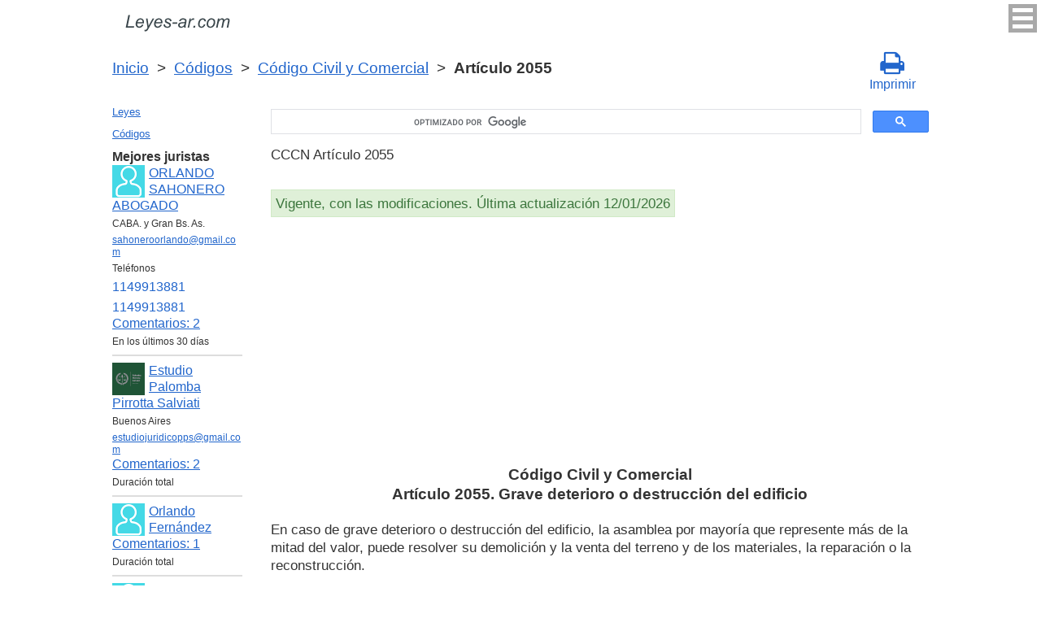

--- FILE ---
content_type: text/html; charset=utf-8
request_url: https://www.google.com/recaptcha/api2/anchor?ar=1&k=6LfJiqAUAAAAACHsxN220cJnXNpilU7N_41UkpRh&co=aHR0cHM6Ly9sZXllcy1hci5jb206NDQz&hl=en&v=PoyoqOPhxBO7pBk68S4YbpHZ&size=invisible&badge=inline&anchor-ms=20000&execute-ms=30000&cb=64pib1hhmxuc
body_size: 49216
content:
<!DOCTYPE HTML><html dir="ltr" lang="en"><head><meta http-equiv="Content-Type" content="text/html; charset=UTF-8">
<meta http-equiv="X-UA-Compatible" content="IE=edge">
<title>reCAPTCHA</title>
<style type="text/css">
/* cyrillic-ext */
@font-face {
  font-family: 'Roboto';
  font-style: normal;
  font-weight: 400;
  font-stretch: 100%;
  src: url(//fonts.gstatic.com/s/roboto/v48/KFO7CnqEu92Fr1ME7kSn66aGLdTylUAMa3GUBHMdazTgWw.woff2) format('woff2');
  unicode-range: U+0460-052F, U+1C80-1C8A, U+20B4, U+2DE0-2DFF, U+A640-A69F, U+FE2E-FE2F;
}
/* cyrillic */
@font-face {
  font-family: 'Roboto';
  font-style: normal;
  font-weight: 400;
  font-stretch: 100%;
  src: url(//fonts.gstatic.com/s/roboto/v48/KFO7CnqEu92Fr1ME7kSn66aGLdTylUAMa3iUBHMdazTgWw.woff2) format('woff2');
  unicode-range: U+0301, U+0400-045F, U+0490-0491, U+04B0-04B1, U+2116;
}
/* greek-ext */
@font-face {
  font-family: 'Roboto';
  font-style: normal;
  font-weight: 400;
  font-stretch: 100%;
  src: url(//fonts.gstatic.com/s/roboto/v48/KFO7CnqEu92Fr1ME7kSn66aGLdTylUAMa3CUBHMdazTgWw.woff2) format('woff2');
  unicode-range: U+1F00-1FFF;
}
/* greek */
@font-face {
  font-family: 'Roboto';
  font-style: normal;
  font-weight: 400;
  font-stretch: 100%;
  src: url(//fonts.gstatic.com/s/roboto/v48/KFO7CnqEu92Fr1ME7kSn66aGLdTylUAMa3-UBHMdazTgWw.woff2) format('woff2');
  unicode-range: U+0370-0377, U+037A-037F, U+0384-038A, U+038C, U+038E-03A1, U+03A3-03FF;
}
/* math */
@font-face {
  font-family: 'Roboto';
  font-style: normal;
  font-weight: 400;
  font-stretch: 100%;
  src: url(//fonts.gstatic.com/s/roboto/v48/KFO7CnqEu92Fr1ME7kSn66aGLdTylUAMawCUBHMdazTgWw.woff2) format('woff2');
  unicode-range: U+0302-0303, U+0305, U+0307-0308, U+0310, U+0312, U+0315, U+031A, U+0326-0327, U+032C, U+032F-0330, U+0332-0333, U+0338, U+033A, U+0346, U+034D, U+0391-03A1, U+03A3-03A9, U+03B1-03C9, U+03D1, U+03D5-03D6, U+03F0-03F1, U+03F4-03F5, U+2016-2017, U+2034-2038, U+203C, U+2040, U+2043, U+2047, U+2050, U+2057, U+205F, U+2070-2071, U+2074-208E, U+2090-209C, U+20D0-20DC, U+20E1, U+20E5-20EF, U+2100-2112, U+2114-2115, U+2117-2121, U+2123-214F, U+2190, U+2192, U+2194-21AE, U+21B0-21E5, U+21F1-21F2, U+21F4-2211, U+2213-2214, U+2216-22FF, U+2308-230B, U+2310, U+2319, U+231C-2321, U+2336-237A, U+237C, U+2395, U+239B-23B7, U+23D0, U+23DC-23E1, U+2474-2475, U+25AF, U+25B3, U+25B7, U+25BD, U+25C1, U+25CA, U+25CC, U+25FB, U+266D-266F, U+27C0-27FF, U+2900-2AFF, U+2B0E-2B11, U+2B30-2B4C, U+2BFE, U+3030, U+FF5B, U+FF5D, U+1D400-1D7FF, U+1EE00-1EEFF;
}
/* symbols */
@font-face {
  font-family: 'Roboto';
  font-style: normal;
  font-weight: 400;
  font-stretch: 100%;
  src: url(//fonts.gstatic.com/s/roboto/v48/KFO7CnqEu92Fr1ME7kSn66aGLdTylUAMaxKUBHMdazTgWw.woff2) format('woff2');
  unicode-range: U+0001-000C, U+000E-001F, U+007F-009F, U+20DD-20E0, U+20E2-20E4, U+2150-218F, U+2190, U+2192, U+2194-2199, U+21AF, U+21E6-21F0, U+21F3, U+2218-2219, U+2299, U+22C4-22C6, U+2300-243F, U+2440-244A, U+2460-24FF, U+25A0-27BF, U+2800-28FF, U+2921-2922, U+2981, U+29BF, U+29EB, U+2B00-2BFF, U+4DC0-4DFF, U+FFF9-FFFB, U+10140-1018E, U+10190-1019C, U+101A0, U+101D0-101FD, U+102E0-102FB, U+10E60-10E7E, U+1D2C0-1D2D3, U+1D2E0-1D37F, U+1F000-1F0FF, U+1F100-1F1AD, U+1F1E6-1F1FF, U+1F30D-1F30F, U+1F315, U+1F31C, U+1F31E, U+1F320-1F32C, U+1F336, U+1F378, U+1F37D, U+1F382, U+1F393-1F39F, U+1F3A7-1F3A8, U+1F3AC-1F3AF, U+1F3C2, U+1F3C4-1F3C6, U+1F3CA-1F3CE, U+1F3D4-1F3E0, U+1F3ED, U+1F3F1-1F3F3, U+1F3F5-1F3F7, U+1F408, U+1F415, U+1F41F, U+1F426, U+1F43F, U+1F441-1F442, U+1F444, U+1F446-1F449, U+1F44C-1F44E, U+1F453, U+1F46A, U+1F47D, U+1F4A3, U+1F4B0, U+1F4B3, U+1F4B9, U+1F4BB, U+1F4BF, U+1F4C8-1F4CB, U+1F4D6, U+1F4DA, U+1F4DF, U+1F4E3-1F4E6, U+1F4EA-1F4ED, U+1F4F7, U+1F4F9-1F4FB, U+1F4FD-1F4FE, U+1F503, U+1F507-1F50B, U+1F50D, U+1F512-1F513, U+1F53E-1F54A, U+1F54F-1F5FA, U+1F610, U+1F650-1F67F, U+1F687, U+1F68D, U+1F691, U+1F694, U+1F698, U+1F6AD, U+1F6B2, U+1F6B9-1F6BA, U+1F6BC, U+1F6C6-1F6CF, U+1F6D3-1F6D7, U+1F6E0-1F6EA, U+1F6F0-1F6F3, U+1F6F7-1F6FC, U+1F700-1F7FF, U+1F800-1F80B, U+1F810-1F847, U+1F850-1F859, U+1F860-1F887, U+1F890-1F8AD, U+1F8B0-1F8BB, U+1F8C0-1F8C1, U+1F900-1F90B, U+1F93B, U+1F946, U+1F984, U+1F996, U+1F9E9, U+1FA00-1FA6F, U+1FA70-1FA7C, U+1FA80-1FA89, U+1FA8F-1FAC6, U+1FACE-1FADC, U+1FADF-1FAE9, U+1FAF0-1FAF8, U+1FB00-1FBFF;
}
/* vietnamese */
@font-face {
  font-family: 'Roboto';
  font-style: normal;
  font-weight: 400;
  font-stretch: 100%;
  src: url(//fonts.gstatic.com/s/roboto/v48/KFO7CnqEu92Fr1ME7kSn66aGLdTylUAMa3OUBHMdazTgWw.woff2) format('woff2');
  unicode-range: U+0102-0103, U+0110-0111, U+0128-0129, U+0168-0169, U+01A0-01A1, U+01AF-01B0, U+0300-0301, U+0303-0304, U+0308-0309, U+0323, U+0329, U+1EA0-1EF9, U+20AB;
}
/* latin-ext */
@font-face {
  font-family: 'Roboto';
  font-style: normal;
  font-weight: 400;
  font-stretch: 100%;
  src: url(//fonts.gstatic.com/s/roboto/v48/KFO7CnqEu92Fr1ME7kSn66aGLdTylUAMa3KUBHMdazTgWw.woff2) format('woff2');
  unicode-range: U+0100-02BA, U+02BD-02C5, U+02C7-02CC, U+02CE-02D7, U+02DD-02FF, U+0304, U+0308, U+0329, U+1D00-1DBF, U+1E00-1E9F, U+1EF2-1EFF, U+2020, U+20A0-20AB, U+20AD-20C0, U+2113, U+2C60-2C7F, U+A720-A7FF;
}
/* latin */
@font-face {
  font-family: 'Roboto';
  font-style: normal;
  font-weight: 400;
  font-stretch: 100%;
  src: url(//fonts.gstatic.com/s/roboto/v48/KFO7CnqEu92Fr1ME7kSn66aGLdTylUAMa3yUBHMdazQ.woff2) format('woff2');
  unicode-range: U+0000-00FF, U+0131, U+0152-0153, U+02BB-02BC, U+02C6, U+02DA, U+02DC, U+0304, U+0308, U+0329, U+2000-206F, U+20AC, U+2122, U+2191, U+2193, U+2212, U+2215, U+FEFF, U+FFFD;
}
/* cyrillic-ext */
@font-face {
  font-family: 'Roboto';
  font-style: normal;
  font-weight: 500;
  font-stretch: 100%;
  src: url(//fonts.gstatic.com/s/roboto/v48/KFO7CnqEu92Fr1ME7kSn66aGLdTylUAMa3GUBHMdazTgWw.woff2) format('woff2');
  unicode-range: U+0460-052F, U+1C80-1C8A, U+20B4, U+2DE0-2DFF, U+A640-A69F, U+FE2E-FE2F;
}
/* cyrillic */
@font-face {
  font-family: 'Roboto';
  font-style: normal;
  font-weight: 500;
  font-stretch: 100%;
  src: url(//fonts.gstatic.com/s/roboto/v48/KFO7CnqEu92Fr1ME7kSn66aGLdTylUAMa3iUBHMdazTgWw.woff2) format('woff2');
  unicode-range: U+0301, U+0400-045F, U+0490-0491, U+04B0-04B1, U+2116;
}
/* greek-ext */
@font-face {
  font-family: 'Roboto';
  font-style: normal;
  font-weight: 500;
  font-stretch: 100%;
  src: url(//fonts.gstatic.com/s/roboto/v48/KFO7CnqEu92Fr1ME7kSn66aGLdTylUAMa3CUBHMdazTgWw.woff2) format('woff2');
  unicode-range: U+1F00-1FFF;
}
/* greek */
@font-face {
  font-family: 'Roboto';
  font-style: normal;
  font-weight: 500;
  font-stretch: 100%;
  src: url(//fonts.gstatic.com/s/roboto/v48/KFO7CnqEu92Fr1ME7kSn66aGLdTylUAMa3-UBHMdazTgWw.woff2) format('woff2');
  unicode-range: U+0370-0377, U+037A-037F, U+0384-038A, U+038C, U+038E-03A1, U+03A3-03FF;
}
/* math */
@font-face {
  font-family: 'Roboto';
  font-style: normal;
  font-weight: 500;
  font-stretch: 100%;
  src: url(//fonts.gstatic.com/s/roboto/v48/KFO7CnqEu92Fr1ME7kSn66aGLdTylUAMawCUBHMdazTgWw.woff2) format('woff2');
  unicode-range: U+0302-0303, U+0305, U+0307-0308, U+0310, U+0312, U+0315, U+031A, U+0326-0327, U+032C, U+032F-0330, U+0332-0333, U+0338, U+033A, U+0346, U+034D, U+0391-03A1, U+03A3-03A9, U+03B1-03C9, U+03D1, U+03D5-03D6, U+03F0-03F1, U+03F4-03F5, U+2016-2017, U+2034-2038, U+203C, U+2040, U+2043, U+2047, U+2050, U+2057, U+205F, U+2070-2071, U+2074-208E, U+2090-209C, U+20D0-20DC, U+20E1, U+20E5-20EF, U+2100-2112, U+2114-2115, U+2117-2121, U+2123-214F, U+2190, U+2192, U+2194-21AE, U+21B0-21E5, U+21F1-21F2, U+21F4-2211, U+2213-2214, U+2216-22FF, U+2308-230B, U+2310, U+2319, U+231C-2321, U+2336-237A, U+237C, U+2395, U+239B-23B7, U+23D0, U+23DC-23E1, U+2474-2475, U+25AF, U+25B3, U+25B7, U+25BD, U+25C1, U+25CA, U+25CC, U+25FB, U+266D-266F, U+27C0-27FF, U+2900-2AFF, U+2B0E-2B11, U+2B30-2B4C, U+2BFE, U+3030, U+FF5B, U+FF5D, U+1D400-1D7FF, U+1EE00-1EEFF;
}
/* symbols */
@font-face {
  font-family: 'Roboto';
  font-style: normal;
  font-weight: 500;
  font-stretch: 100%;
  src: url(//fonts.gstatic.com/s/roboto/v48/KFO7CnqEu92Fr1ME7kSn66aGLdTylUAMaxKUBHMdazTgWw.woff2) format('woff2');
  unicode-range: U+0001-000C, U+000E-001F, U+007F-009F, U+20DD-20E0, U+20E2-20E4, U+2150-218F, U+2190, U+2192, U+2194-2199, U+21AF, U+21E6-21F0, U+21F3, U+2218-2219, U+2299, U+22C4-22C6, U+2300-243F, U+2440-244A, U+2460-24FF, U+25A0-27BF, U+2800-28FF, U+2921-2922, U+2981, U+29BF, U+29EB, U+2B00-2BFF, U+4DC0-4DFF, U+FFF9-FFFB, U+10140-1018E, U+10190-1019C, U+101A0, U+101D0-101FD, U+102E0-102FB, U+10E60-10E7E, U+1D2C0-1D2D3, U+1D2E0-1D37F, U+1F000-1F0FF, U+1F100-1F1AD, U+1F1E6-1F1FF, U+1F30D-1F30F, U+1F315, U+1F31C, U+1F31E, U+1F320-1F32C, U+1F336, U+1F378, U+1F37D, U+1F382, U+1F393-1F39F, U+1F3A7-1F3A8, U+1F3AC-1F3AF, U+1F3C2, U+1F3C4-1F3C6, U+1F3CA-1F3CE, U+1F3D4-1F3E0, U+1F3ED, U+1F3F1-1F3F3, U+1F3F5-1F3F7, U+1F408, U+1F415, U+1F41F, U+1F426, U+1F43F, U+1F441-1F442, U+1F444, U+1F446-1F449, U+1F44C-1F44E, U+1F453, U+1F46A, U+1F47D, U+1F4A3, U+1F4B0, U+1F4B3, U+1F4B9, U+1F4BB, U+1F4BF, U+1F4C8-1F4CB, U+1F4D6, U+1F4DA, U+1F4DF, U+1F4E3-1F4E6, U+1F4EA-1F4ED, U+1F4F7, U+1F4F9-1F4FB, U+1F4FD-1F4FE, U+1F503, U+1F507-1F50B, U+1F50D, U+1F512-1F513, U+1F53E-1F54A, U+1F54F-1F5FA, U+1F610, U+1F650-1F67F, U+1F687, U+1F68D, U+1F691, U+1F694, U+1F698, U+1F6AD, U+1F6B2, U+1F6B9-1F6BA, U+1F6BC, U+1F6C6-1F6CF, U+1F6D3-1F6D7, U+1F6E0-1F6EA, U+1F6F0-1F6F3, U+1F6F7-1F6FC, U+1F700-1F7FF, U+1F800-1F80B, U+1F810-1F847, U+1F850-1F859, U+1F860-1F887, U+1F890-1F8AD, U+1F8B0-1F8BB, U+1F8C0-1F8C1, U+1F900-1F90B, U+1F93B, U+1F946, U+1F984, U+1F996, U+1F9E9, U+1FA00-1FA6F, U+1FA70-1FA7C, U+1FA80-1FA89, U+1FA8F-1FAC6, U+1FACE-1FADC, U+1FADF-1FAE9, U+1FAF0-1FAF8, U+1FB00-1FBFF;
}
/* vietnamese */
@font-face {
  font-family: 'Roboto';
  font-style: normal;
  font-weight: 500;
  font-stretch: 100%;
  src: url(//fonts.gstatic.com/s/roboto/v48/KFO7CnqEu92Fr1ME7kSn66aGLdTylUAMa3OUBHMdazTgWw.woff2) format('woff2');
  unicode-range: U+0102-0103, U+0110-0111, U+0128-0129, U+0168-0169, U+01A0-01A1, U+01AF-01B0, U+0300-0301, U+0303-0304, U+0308-0309, U+0323, U+0329, U+1EA0-1EF9, U+20AB;
}
/* latin-ext */
@font-face {
  font-family: 'Roboto';
  font-style: normal;
  font-weight: 500;
  font-stretch: 100%;
  src: url(//fonts.gstatic.com/s/roboto/v48/KFO7CnqEu92Fr1ME7kSn66aGLdTylUAMa3KUBHMdazTgWw.woff2) format('woff2');
  unicode-range: U+0100-02BA, U+02BD-02C5, U+02C7-02CC, U+02CE-02D7, U+02DD-02FF, U+0304, U+0308, U+0329, U+1D00-1DBF, U+1E00-1E9F, U+1EF2-1EFF, U+2020, U+20A0-20AB, U+20AD-20C0, U+2113, U+2C60-2C7F, U+A720-A7FF;
}
/* latin */
@font-face {
  font-family: 'Roboto';
  font-style: normal;
  font-weight: 500;
  font-stretch: 100%;
  src: url(//fonts.gstatic.com/s/roboto/v48/KFO7CnqEu92Fr1ME7kSn66aGLdTylUAMa3yUBHMdazQ.woff2) format('woff2');
  unicode-range: U+0000-00FF, U+0131, U+0152-0153, U+02BB-02BC, U+02C6, U+02DA, U+02DC, U+0304, U+0308, U+0329, U+2000-206F, U+20AC, U+2122, U+2191, U+2193, U+2212, U+2215, U+FEFF, U+FFFD;
}
/* cyrillic-ext */
@font-face {
  font-family: 'Roboto';
  font-style: normal;
  font-weight: 900;
  font-stretch: 100%;
  src: url(//fonts.gstatic.com/s/roboto/v48/KFO7CnqEu92Fr1ME7kSn66aGLdTylUAMa3GUBHMdazTgWw.woff2) format('woff2');
  unicode-range: U+0460-052F, U+1C80-1C8A, U+20B4, U+2DE0-2DFF, U+A640-A69F, U+FE2E-FE2F;
}
/* cyrillic */
@font-face {
  font-family: 'Roboto';
  font-style: normal;
  font-weight: 900;
  font-stretch: 100%;
  src: url(//fonts.gstatic.com/s/roboto/v48/KFO7CnqEu92Fr1ME7kSn66aGLdTylUAMa3iUBHMdazTgWw.woff2) format('woff2');
  unicode-range: U+0301, U+0400-045F, U+0490-0491, U+04B0-04B1, U+2116;
}
/* greek-ext */
@font-face {
  font-family: 'Roboto';
  font-style: normal;
  font-weight: 900;
  font-stretch: 100%;
  src: url(//fonts.gstatic.com/s/roboto/v48/KFO7CnqEu92Fr1ME7kSn66aGLdTylUAMa3CUBHMdazTgWw.woff2) format('woff2');
  unicode-range: U+1F00-1FFF;
}
/* greek */
@font-face {
  font-family: 'Roboto';
  font-style: normal;
  font-weight: 900;
  font-stretch: 100%;
  src: url(//fonts.gstatic.com/s/roboto/v48/KFO7CnqEu92Fr1ME7kSn66aGLdTylUAMa3-UBHMdazTgWw.woff2) format('woff2');
  unicode-range: U+0370-0377, U+037A-037F, U+0384-038A, U+038C, U+038E-03A1, U+03A3-03FF;
}
/* math */
@font-face {
  font-family: 'Roboto';
  font-style: normal;
  font-weight: 900;
  font-stretch: 100%;
  src: url(//fonts.gstatic.com/s/roboto/v48/KFO7CnqEu92Fr1ME7kSn66aGLdTylUAMawCUBHMdazTgWw.woff2) format('woff2');
  unicode-range: U+0302-0303, U+0305, U+0307-0308, U+0310, U+0312, U+0315, U+031A, U+0326-0327, U+032C, U+032F-0330, U+0332-0333, U+0338, U+033A, U+0346, U+034D, U+0391-03A1, U+03A3-03A9, U+03B1-03C9, U+03D1, U+03D5-03D6, U+03F0-03F1, U+03F4-03F5, U+2016-2017, U+2034-2038, U+203C, U+2040, U+2043, U+2047, U+2050, U+2057, U+205F, U+2070-2071, U+2074-208E, U+2090-209C, U+20D0-20DC, U+20E1, U+20E5-20EF, U+2100-2112, U+2114-2115, U+2117-2121, U+2123-214F, U+2190, U+2192, U+2194-21AE, U+21B0-21E5, U+21F1-21F2, U+21F4-2211, U+2213-2214, U+2216-22FF, U+2308-230B, U+2310, U+2319, U+231C-2321, U+2336-237A, U+237C, U+2395, U+239B-23B7, U+23D0, U+23DC-23E1, U+2474-2475, U+25AF, U+25B3, U+25B7, U+25BD, U+25C1, U+25CA, U+25CC, U+25FB, U+266D-266F, U+27C0-27FF, U+2900-2AFF, U+2B0E-2B11, U+2B30-2B4C, U+2BFE, U+3030, U+FF5B, U+FF5D, U+1D400-1D7FF, U+1EE00-1EEFF;
}
/* symbols */
@font-face {
  font-family: 'Roboto';
  font-style: normal;
  font-weight: 900;
  font-stretch: 100%;
  src: url(//fonts.gstatic.com/s/roboto/v48/KFO7CnqEu92Fr1ME7kSn66aGLdTylUAMaxKUBHMdazTgWw.woff2) format('woff2');
  unicode-range: U+0001-000C, U+000E-001F, U+007F-009F, U+20DD-20E0, U+20E2-20E4, U+2150-218F, U+2190, U+2192, U+2194-2199, U+21AF, U+21E6-21F0, U+21F3, U+2218-2219, U+2299, U+22C4-22C6, U+2300-243F, U+2440-244A, U+2460-24FF, U+25A0-27BF, U+2800-28FF, U+2921-2922, U+2981, U+29BF, U+29EB, U+2B00-2BFF, U+4DC0-4DFF, U+FFF9-FFFB, U+10140-1018E, U+10190-1019C, U+101A0, U+101D0-101FD, U+102E0-102FB, U+10E60-10E7E, U+1D2C0-1D2D3, U+1D2E0-1D37F, U+1F000-1F0FF, U+1F100-1F1AD, U+1F1E6-1F1FF, U+1F30D-1F30F, U+1F315, U+1F31C, U+1F31E, U+1F320-1F32C, U+1F336, U+1F378, U+1F37D, U+1F382, U+1F393-1F39F, U+1F3A7-1F3A8, U+1F3AC-1F3AF, U+1F3C2, U+1F3C4-1F3C6, U+1F3CA-1F3CE, U+1F3D4-1F3E0, U+1F3ED, U+1F3F1-1F3F3, U+1F3F5-1F3F7, U+1F408, U+1F415, U+1F41F, U+1F426, U+1F43F, U+1F441-1F442, U+1F444, U+1F446-1F449, U+1F44C-1F44E, U+1F453, U+1F46A, U+1F47D, U+1F4A3, U+1F4B0, U+1F4B3, U+1F4B9, U+1F4BB, U+1F4BF, U+1F4C8-1F4CB, U+1F4D6, U+1F4DA, U+1F4DF, U+1F4E3-1F4E6, U+1F4EA-1F4ED, U+1F4F7, U+1F4F9-1F4FB, U+1F4FD-1F4FE, U+1F503, U+1F507-1F50B, U+1F50D, U+1F512-1F513, U+1F53E-1F54A, U+1F54F-1F5FA, U+1F610, U+1F650-1F67F, U+1F687, U+1F68D, U+1F691, U+1F694, U+1F698, U+1F6AD, U+1F6B2, U+1F6B9-1F6BA, U+1F6BC, U+1F6C6-1F6CF, U+1F6D3-1F6D7, U+1F6E0-1F6EA, U+1F6F0-1F6F3, U+1F6F7-1F6FC, U+1F700-1F7FF, U+1F800-1F80B, U+1F810-1F847, U+1F850-1F859, U+1F860-1F887, U+1F890-1F8AD, U+1F8B0-1F8BB, U+1F8C0-1F8C1, U+1F900-1F90B, U+1F93B, U+1F946, U+1F984, U+1F996, U+1F9E9, U+1FA00-1FA6F, U+1FA70-1FA7C, U+1FA80-1FA89, U+1FA8F-1FAC6, U+1FACE-1FADC, U+1FADF-1FAE9, U+1FAF0-1FAF8, U+1FB00-1FBFF;
}
/* vietnamese */
@font-face {
  font-family: 'Roboto';
  font-style: normal;
  font-weight: 900;
  font-stretch: 100%;
  src: url(//fonts.gstatic.com/s/roboto/v48/KFO7CnqEu92Fr1ME7kSn66aGLdTylUAMa3OUBHMdazTgWw.woff2) format('woff2');
  unicode-range: U+0102-0103, U+0110-0111, U+0128-0129, U+0168-0169, U+01A0-01A1, U+01AF-01B0, U+0300-0301, U+0303-0304, U+0308-0309, U+0323, U+0329, U+1EA0-1EF9, U+20AB;
}
/* latin-ext */
@font-face {
  font-family: 'Roboto';
  font-style: normal;
  font-weight: 900;
  font-stretch: 100%;
  src: url(//fonts.gstatic.com/s/roboto/v48/KFO7CnqEu92Fr1ME7kSn66aGLdTylUAMa3KUBHMdazTgWw.woff2) format('woff2');
  unicode-range: U+0100-02BA, U+02BD-02C5, U+02C7-02CC, U+02CE-02D7, U+02DD-02FF, U+0304, U+0308, U+0329, U+1D00-1DBF, U+1E00-1E9F, U+1EF2-1EFF, U+2020, U+20A0-20AB, U+20AD-20C0, U+2113, U+2C60-2C7F, U+A720-A7FF;
}
/* latin */
@font-face {
  font-family: 'Roboto';
  font-style: normal;
  font-weight: 900;
  font-stretch: 100%;
  src: url(//fonts.gstatic.com/s/roboto/v48/KFO7CnqEu92Fr1ME7kSn66aGLdTylUAMa3yUBHMdazQ.woff2) format('woff2');
  unicode-range: U+0000-00FF, U+0131, U+0152-0153, U+02BB-02BC, U+02C6, U+02DA, U+02DC, U+0304, U+0308, U+0329, U+2000-206F, U+20AC, U+2122, U+2191, U+2193, U+2212, U+2215, U+FEFF, U+FFFD;
}

</style>
<link rel="stylesheet" type="text/css" href="https://www.gstatic.com/recaptcha/releases/PoyoqOPhxBO7pBk68S4YbpHZ/styles__ltr.css">
<script nonce="po3EkzRmLpoCpNFm-V7uMg" type="text/javascript">window['__recaptcha_api'] = 'https://www.google.com/recaptcha/api2/';</script>
<script type="text/javascript" src="https://www.gstatic.com/recaptcha/releases/PoyoqOPhxBO7pBk68S4YbpHZ/recaptcha__en.js" nonce="po3EkzRmLpoCpNFm-V7uMg">
      
    </script></head>
<body><div id="rc-anchor-alert" class="rc-anchor-alert"></div>
<input type="hidden" id="recaptcha-token" value="[base64]">
<script type="text/javascript" nonce="po3EkzRmLpoCpNFm-V7uMg">
      recaptcha.anchor.Main.init("[\x22ainput\x22,[\x22bgdata\x22,\x22\x22,\[base64]/[base64]/[base64]/ZyhXLGgpOnEoW04sMjEsbF0sVywwKSxoKSxmYWxzZSxmYWxzZSl9Y2F0Y2goayl7RygzNTgsVyk/[base64]/[base64]/[base64]/[base64]/[base64]/[base64]/[base64]/bmV3IEJbT10oRFswXSk6dz09Mj9uZXcgQltPXShEWzBdLERbMV0pOnc9PTM/bmV3IEJbT10oRFswXSxEWzFdLERbMl0pOnc9PTQ/[base64]/[base64]/[base64]/[base64]/[base64]\\u003d\x22,\[base64]\\u003d\x22,\[base64]/Cixh2L8KgZ8OvPhHDqHHCrsOAwofDmcKlwr7Dm8OMGH58wo5nRBJ+WsOpdybChcO1c8K+UsKLw7TCqnLDiQsiwoZ0w7d4wrzDuUdoDsOewo3Dm0tIw5lZAMK6wo3CnsOgw6ZoKsKmNDhuwrvDqcKSd8K/[base64]/Ct8KgwpzDksOVwrnCgSvCnsOgPjLCrS89Bkd+wovDlcOUAcK8GMKhInHDsMKCw501WMKuHHVrWcKHdcKnQCDCvXDDjsO8wqHDncO9dcOgwp7DvMK7w7DDh0IXw6wdw7Y0LW44XBRZwrXDtG7CgHLCuxzDvD/DoF3DrCXDl8Oqw4IPCEjCgWJQBsOmwpc+wqbDqcK/wrE/[base64]/Dp33CpWrClcOAbydudCEDw7vDp3l6IcKmwrREwrY6wqvDjk/[base64]/[base64]/DjkHDkl/Dv8KWw6XCucKqwoQlw7RNDcOfw6LCtMKkRUHCky8MwofDvUhSw5k9TcOodsKyMyARw6IqZ8OswrHDqcK5E8OdecK+woVvMmLCssKGf8KNXsKSY0YCwq0bw7IBRsKkw5vCvMOCwrR3LcKwcjgvw5QUwo/CoCzDt8KXw4Bjw6DDssKPcMOhGcOPdlJYwrgRcDHCisKAX05pw4DDpcOWeMORf0/CqXXDvjZWQMO1SMOdUMK9VMO7dsKSJsKEw7/DkRjCt1HChcORY27DvkHCt8KHIsK8w5nDvMOJwrJWw4zCun8iGmrCqMKzw5XDkSvDsMKpwpMTBMK9FcKpasKGw791w6XDpGrDq1rCmS7Dmi/[base64]/[base64]/[base64]/DnnZowopAwo5Twrx9worCth3Dk8KhRFTDuHHDvcORS3fCpsKQOS7CpMOyaUYxw5DCtXHCocORUMOBfB/CvMKrwrzDm8KzwrnDklA1fSlcbsKgOGlXwrFnccKbwpY+DSs4w4XCpAEJJRVfw4nDqsO8M8OXw60Vw711w5Q/[base64]/Cv23DjsKHbg1rNH/DicOBB8O+fE5ZIiVpSkPCocKOKzleUVx2wp7CuzvDiMKwwolIwr/CgRsywokRw5NXRU7CssOEFcKtw7zCq8KkKcK9DMOiYUh9Iyo4PjITwpjCgETCqV8zAAfDg8KZHx/CrsKlTFXDkwo+Q8KnVCXDpMKVw6DDn1sQdcK2YsOtw4c7w63CscOkTiMiwqTCn8K1wqwKegbDjsOzw7IVwpbCi8O5fcKTVSJyw7vCosKJw74jwr3DgEvChiEJa8O1wpkjLD8vJMKQB8Oyw43DhMOaw7rDuMKAw700wr/[base64]/MmnDmMOvEcKBw5d5wrfDvAvCpzPDmQF2w6Mww7/DjMOywpcKc07Dl8Oew5TCohNpw5fDiMKQH8OYw5vDqgvDisO9wpPCo8K9wrnDo8Odwp3DpXzDvsObw69mSyxvwp/DpMORwqjDqVYdMxLDuHBOYMKvJcOvw57DicKzwoF+woluC8O+WyPDhSXDh1LCq8KsP8Oiw51CbcOUZMK6w6TCqsO7GcOCdsKyw53CiX8cFcKfRivCrmTDtXnDlV13wokjA0nDs8Kmw5PDk8KRBcORI8K2RsOWe8KdQCJ8w6JaBGk/wq7DvcO8LSXCsMKGAMOrw5R1wrt+BsOnwrLDssOkPsOrNH3DicKJNR5tUk3Cu3YBw7IawrLDmcKcfMOfNMK1wohOw6IVGUl3EhLDqcK9wprDscO/dUFcVcOGGSc8w7Z6GWxsGMOWccOGIBfCsy3Cizd+wqjCuWjDqwXCsmVFw7FSdDgLD8K8csKNOzVBDQVFOsODwpXDmRPDpMOKw4vDrVzCgsKYwrVrLVbCrMOnCsKGVEp2w5A4wqfCm8KdwqjCisKKw7NPeMOIw7hZW8ONE3lJTEDCp2/CihDDo8KjwqHCuMK0wpzChQdYBMOMRRfDg8KDwpFaHWDDpGHDnV7CpcKkwpjDqsKuw7ZjLhTCqzXCux9UCMKHw7zDmG/CuDzCgnBqGcOOwrcvNiAtMMKvwoEvw6jCtcKQw75wwrbCkBY4wqDCuxDClsKHwo1+OW/CojfDn1bCszrDuMO5w5pzwpXCi3BVAsK4YCvDtUh7P1jDrh7CoMOnwrrDpcOTwpbDsivCp14TAsOOwqfCocONSMOAw5ZHworDmsK7wqhuwpcQw7J/E8Olw7VlfMOYw780w4A1fMKpw580wp/CklsCwpvDl8KFW03CmwJGDhrCocOOYsOqw4bCtcOjwrYtGVbDtsOuwpjCp8KII8OnNF7DsS5Aw619wo/CgsKrwobCksKwd8KCw5lgwrgkwqjCoMO/ZF12cHRCwq1dwogFwqTCrMKBw5DDlx/DoHfDjsKcCBrCk8KJRMOQJcOAfMK8binCosKdw5EdwqbDnk9EGiTDhsKgw5EFaMKwRGDCphrDj188wox0V3NCwrQoasKWG3vCuyjCjcO/[base64]/wrTDq8KBAcKhwq7DrGfCmA8lIcOadTXCgnjCs2IoQVbCnMKwwq0bw65UT8KebXTChsOxw6/DgMOhWR3CuMKKw59ywpovJFl2RMO6U1Y+wqbCmcOlXis5R2MGBMKVV8O9EQ7CsEI6VcKmIMO2YkYKw5/[base64]/[base64]/[base64]/w5o5wr3DoU3Dm8K6aX1Cw5fDh0rCtGDCsgLDhGjDh0zCjcOZwq1xTsOha01aI8KhccKSJTRcBxrCpgXDk8O/w53CnwdSwokWR0g/w4YewoFVwq7CnVPCl0tfwocOXF/ClMKXw5jCl8OiHXxgSMKMMnciwodCT8K7BsOqcsKEwoR9wpfDs8KDw71lw41NG8Kww7DCsl/[base64]/wo4ww6IMwo8ZW8O0G8Opw77Dv8Otw6nDiUzDpMOlw7nDv8KRw4lkVFAbwo7Ch1nDq8KCXXtiYcO8Rw9xw4XDhsO0woTDjTZZw4A/w51swoDDvcKuH2wow6PDjMO+e8KMw4wEDCjCuMOJNj4HwqheTcKywprDvx7DkXjDn8O/QkbDosOUwrTDscKnTjHCocOSw4dbf0rChMKWwqx8wqLDim9FRl/DjwzDosKIRgzChcOZCHljYcOGE8KBeMOywocfwq/[base64]/CqcOdw7rCuUfCrBjCqMODfDhBOMOiwrFxwqvCmENlw7V+wrRgP8Omw5w1CwrDncKSwotBwpoUe8OtOsKBwqlrwpIyw4taw6zCs0zDncKWTVbDnBNKw5zDtsOBw7JqIiTDlcKYw4dcwo1/YhLCgkpaw4LCjjYuwr03w4rCnCfDo8OuVUYkwrkYwpIyAcOkw6lZwpLDjsK8Dw8cWmgidgMuDGvDpMO7Y11xw5LDl8O3w4nDjMOKw7Rfw6DDhcONw5bDh8K3Inx3w7VHWcOOw7bDhhXDscOjwrI9wodUFMORFcKgRkbDj8Kpw4TDlWU1YSQfw58UQcK0w5rChMO/[base64]/DmnMiMU8TKH3ChMOZw73Dn8KiwprDgsOrRMKHQGQLw7rDjVVQw4wrHsOmey/CpsK2wonCoMOfw47DtMKSFcKVBMOVw6fCmyjCqsKhw7RNYlltwo7CncO3XcOTaMOPPsOowpU8EkA/SAFMEXnDvAHDtQ/Cp8KEwoLCjmfDmsO1c8KLesOTFzcHwrIRH18NwqMxwq7CkMOkwrgrFE/DucO8wrDClUTDrMOJwoxkTsOFwq9dL8O5YR/ChwVPwq1nU03DuyLCp1nCm8ObCsKvA1vDmcOnwq/DsEhHw4fCkcO6w4bCucOiBMOzJ1NLOMKkw7k4NjbCtWjDi1LDtcO/[base64]/CtVnCrcOtwqPCqjPCisK5F8KTw780w4vDq8OOw754NMO3P8K9w7HDrxgoXDHDugzCmGjDp8OIcMOeFQkawoNEewzDsMKaOsKfw7Iyw7kzw7cGwp7Ds8KOwrbDkEQLK1/DpsO2w6DDhcO6wonDiCBFwr5Kw5XDm1jCnsOnVcOiwpbDncKIA8OeaXFuOcO/wqnCjVHDosO1G8Kpw5tjw5QOwrTDjcKyw4HDliDDgcOgHsKZw6jDpsKgVcOCw5YSw6pLw45WRsO3wotmwr1lMWjCiB3DnsKaS8KOw4PDqkrDoTt1Vi7CvsOFw7jDp8KMw7DCn8OXw5rDgTXCnWhhwo5IwpbDuMKzwrjDoMOpwovCigbCoMOCK2B8YS1uw6/DuDnDvsOoc8O2HMK/w7DClcOPOsK6w4TCl3jDgsOcScOIFgjDsnkCwrxtwrFlSsOMwoLCqREpwqVfEHRCwqvClXDDs8K4R8OLw4DDsyomfi7DmzRpTlHDhHtRw7gET8OZwrFlTsKRwosJwptlHcKmK8Kdw6PDpcKjwqUdflTDjl3Ck2AiQFcow6Iew47Cg8K/w6YvScOzw4vClCXCuznDlHnCn8Krw4VOw5jDnsOdTcOYcsKLwpIjwrkwLiPCs8O/w6DCgsOWMGTDt8O7wpXDojtIw7cxw51/w7pZKyt5w6/DucOSZWY8w5FTTDVFIsKKZsOvwrBMdXDCvMOlembDomE4McOmE2rCl8O7OcKwTCY6TkrCrsKIQGMfw5XCvBPCnMO0Ix/DgcKKAHZIwpNdwpYqw6sLw4RyX8OsLWHDrsKYIcOxHWtHwpfDuAjCj8K9w70Jw4EOUcO/w7V3w71QwrnDmMO7wqEtTn59w63CksK6fcKUIQ/[base64]/Ds8OKXxQ0w6hVWsOcJRvDs8KcYmfDu00bfMKPCsKQUsKMw41nw6Avw4BCw5xOAnsuVCzCvmEBw4DDvcK4OAbDrS7DtMOAwqpYwpPDuG3DkcOSTsKBFgVUC8KUQcK4ECDDtnjDrmBKZsOcw6fDmMKSwo/DtDTDssK/w7LCv1vCqygJw6dtw5I/[base64]/w6kuwqLCoDrCu8KGV8KBwqM9w415w4tdHcOVbWrDulZaw4LCssOeZ3bCiT0bwpkhGcKgw6vDrhzDtMKnMyHCv8K4AE7DiMOqYTjCrT7CvUAtbMKNw5IRw6/DjjXCiMK0wrjDmcK7TMOFw7FGwrrDrMOUwrRzw5TCjcO8QsOow4ZJWcOIOip6w77ClMKNwoA3D3fDnB3CjGgpUhluw7fChcOKwoPCusKcb8Kvw6rCiWwgZ8O/wrw/wojDmcKHKRDCucK6w7/ChS8dw4jChU0vwrg7JcKhw4siGMKdVMK/BMOpD8Onw6nDsB/[base64]/ClA/CgMOewoUdwpTDknbCqsOSW8ODHHzDgsOSA8K6L8O+w7Qmw49Bw40uW2LCnGzChQnClMOzPEZrFHnCsUkkw7MKYRnCvcKZexoQFcKWw6BVw5nCvm3DkcKNw4Bbw53DqsOzwrRuIcO4woh8w4jDhsOvfmbDiS/DtsOAw65hcivDm8O6fyDDlsOHQsKhUT4MUMKBwozDrMKfGUrDmsO6wpAyYWfDtMOwBAfCmcKTcgDDlMK3woAywp/DoAjDvXZCw5MYOMOvwoRvw7F8JsO7JmA3QE9gaMOkQEMPVsOrwpgLWTXDgAXCm08Gdxwnw7PDpcKETcOCw6RKNMO8wo0wf0vCnlTCmDdJwq4ww5LCqz3Cr8K0w6/[base64]/CjR/Ci8KZLMKFwqjCoxd+wrbCpcKNaMKSNcKtw5cdMMOqQkBaLMKBwq99LzFsNMO/w4Z1SWRQw5/[base64]/[base64]/DvMOFMsOrH3fDscOuUsKgWgvDosKBP8OCw7Mzwq9uwrjCp8O3GsKxw5M6w7pfdGfCmMOaQsK6w7fCk8O2woFTw43CtMOHWVcKw5nDrcO4woF1w7HDlcKuw4k9wo7CrHbDnmdiOjcZw44+wpvCg2/CjRzCtXlpRRIoM8O+AMKmwpvDkXXCtD7CvsOVb1kbdMKJAiA+w5URA2pAwogewovCpsOHw7DDh8OdFwAUw5bCqMOFwrN8BcKJfALCnMOXw6kBwqwpX2TCgcOWIxRiBj/DgCHCpwgRw6Itwo9FCsO4wpgjTcKQwoxdQMOTwo5JeQoDahVWwqvDhxUzaS3CkSUQXcKTeANxP0pcVylXAMOfw5bDvsKMw4RYw58+MMOlZMO1w7gCwr/ClMK5NhIFTzzDi8O8wp9PL8Oew6jCoxcOw6zDgTPCsMKfFsKnw6pEKm05dQdtw4wfYzbDksOQLMK3XMOfbsKIw6/[base64]/wr3Ch8OowrTDsiQYwpHCosKIwoDDqQEhdAd/wpnDs25xwqoNPMK5fcOIAjJnw5TCncOzVAAwV0LDu8KDTwbCssOsTx9Qeg0cw5N2EHvDlsO2Q8KQwqBpwpXCh8KfZhPCi2J2V3dePcK+w4/DvFrCrMOlw4Y+W2dFwq1JMMKzQMOww5ZhYXY0PMKPwrYHGm44FRPDugfDscO9ZsOrw4hfwqN/bcORwpppC8KVw5syEj/CisK3TMO1w53DlsOiwofCpA7DnsOpw7l4B8OVdsOReQHCmjzDhMKfMRHDoMKFJMKnRUfDicOPHxg2w5jDl8KRI8O8YkzCpALDp8KJwpTDlG0MZ3wNwpwuwocqw7jCk1nDpcKQwp/DuTgdBhEzwroHTCMjYy7CsMORMcOwE09qAh7DocKeNHvDp8KWa2LDm8OaOcObwqYNwp4GfjvCosKwwr3CnsKKw4nCvsO6w7DCsMOcwoHCvcOmQ8KVZiTDsjHCpMOsY8K/wrQLYXQTPQXCpwR4ej7CvQ0CwrY+aw4INcKfw4HCvcO2wpLDvUDDkFDCunhWYsODVsKgwqdhN2zDn3UCw55OwrHDsTFUw77ClHLDsHwcZQPDoSXDsg52w4QcXsK8N8KqDVTDuMOXwrPCtsKuwofCnsO4KcK0bsOZwqxswr3Du8KewoA/wpDDs8OTJnnCqhsbwp7DlRLCm3LCkMK2wpM0wq3DuEjCuQB+B8OFw5vCu8OaOi7CiMOxwpYww4/DkRDDmsOCXMO9w7fDr8O9wqByF8O0KsKLwqTDtCLDtcOnwpvCuBPDh20VIsK7R8ODBMKdwpIJw7LDp20NS8K1w6nCh0c5MMOuwpDDucO8PsKYw6XDusOkw5pRSilJwrIrAcKtwpXDhkBtwq7Ci1HDri/DgsK/wp4aU8Onw4RUNxJfw4XDpXd9cXAQW8KPcsOTbgLDlnrCp20qBwYCw5PCsH0xD8OWCMOPVArCkgxzEsOKw7RmVsK4wrNGAcOsw7fDlmhQb00yQS4TFsOfwrfDrMK1G8Kqw7V7w5HChx/[base64]/[base64]/[base64]/[base64]/CgMOZVH3Cp8O/w6jDlh/[base64]/CoznCm8K/wqXCi8OHwp7DusOdwqNWw67CoMOUAAIgwrwVwqXCtVzCk8Ohw5RSbsOpwqsUMcKzw6lww48FBnHCssKQHMOAD8OGw73Dn8OMwqBsXi4gwqjDjkBGUFTCvMOyJT1EwrjDpMK0wo41RcO1MklGOMKdAsKiwqjCj8KoX8KFwo/[base64]/DtMOQSMKwGsOJw7DDt8ORPEAxwo4kYcKJLcOzw7vDtMKfFCVRUcOXacKtwrpVwr/CucORNMO8WMKzLlDDvcKdwplVasK4HTtCEsOAw4dVwqoUKcK9P8OOwqZOwqMfw7zDvMOUQ2zDosOqwrApBRHDssOYLMOSRV/Cq0nCh8KoZ20sJ8KtNsKfJy4BVMOuIsOhfsK3L8OeKwgkB0sPQ8OXBjUKVSPDoWZ1w4J8dUNEB8ORH2fDuXtbw7xTw5BbcWktw7DCjcKNb2Bpwp9vw5RrwpDDpDnDpUzDtMKpUD/CtEnCpsO9J8Kpw6wJecKrHhvDrMKfw5jCgVjDnibDsnhMw7nDiGPDscKUeMO/f2R4ByrDqcKUwqRewql5w7dsw7rDgMKFSsK9SMOdwqFTXy5kCMOaR35rwqU7WhMBwr1Hw7FaRz9DEz4Pw6bDo2LCkF7DncOvwoovw7/CqRbDocOja2HCplh7wr3DvWZpYGjDnR9Iw6TDiGs9wo7CoMOMw4vDujLCujzCmkpAZRgFw7LCpSAuwo/CnsOiwozDrWInwr0hOBLCjxhDwrvDvMOdLzDCisO9bBLDnEHCmcOew4HCk8KAwoHDvsOAWE7Ch8OwPTJ1L8K8wq3Dgy4ZHlEVMMOWGsOhdiLCgEDCtcKMTi/CicOwFsOwX8KZwrpHBcO6RsOYFTFvG8KHwoZxYWvDlcO9UsOhNcO1VGjDhcOdw5XCrsOZF2rDqzRWwpECw4XDpMKrw4h7wqdPw7XCrcOrwpoEw70sw7QtwrHDmcKkwr/CnjzCt8OxfDbDvGXDpDjDhSTCicOYLsOPN8O3w6fClMK2YBPCiMOGw7AobWHCqcOAZ8KLdMOaa8O0Mn/CgxTCqTfDmAcpCUowfWErw5ABw5rChAnDm8KQUnYKJCHDncOow7U1w5kEagXCucOTwqzDnMOAw4PCtCvDucOYw74cwqLDusKCwqR0EwLDucKKYMK6AsKnC8KVIMK0U8KtSxhSQTHDkxvCtsOfEVTDo8O/wqvCkcOJw5vDpC7CjnVHw6HCpg10Ry/DnSEKw4/CmD/DjjA9Iy3ClzdrAMKxw6Y6PkvCrcOmHMOBwpbCl8OiwpPCuMODwoYxwpdVwpvCkQs1XW90OcK5wrtlw7llwrMHwoDCsMOaGsKrdcO0UwFcWCtDwr4FCMOwB8OgU8KEw4Mnw5Jzwq/CmBIIcsK6w6rCm8OCwqY0wp3CgHjDsMOObsKdCgYeXn7DrcOUw7rDkcKHwonCjgDDlyoxwpgefcKuwo/CuRHDrMKJNcKcYiPCkMOFVkElw6PDrsKtHGjDnStjwqvDlQp/D1MpREt6wr44WglGw7DDghVAbD3DvFTCtsObwoVtw6nDrMOqGMOBwqgBwqPCtDYwwozDhEPCmAFjwphpw5dJeMK1WMOJfcK9woZhw57CiAF/wqjDiw5Mw4cDw4BYdcOQw4EiI8KvFMO/wpRIKMKefGHCqwDCl8KHw5kkHsOfwqLDg2LDlsK3ccKuPMKkw7kHI2YOwqJ8wpHDsMO/wq0EwrdybTZfeA7CjcOydMOcw7nDqsK9w79Rw7gRCsK5RH/[base64]/bCFJdwl+w5vDlhM3w4jDksKLwoPDqDlAc3LCuMK9J8KYwqdcdW8aUcKUHMOQDAU+TzLDl8O/[base64]/CvsK4wrjDqCUPCAXCvwTClHIANSpAwp0uVMOAEFZWw77CoRnDs0zDm8K3AMOswrs9X8OEw5fCvnrCuiUAw6rChcKhU1swwr/Co25tf8KnKHfDnsO5M8OFwrQGwpABw5oaw4HDmD/CgsK1w6gHw5HCjsKrw6hUYBfCkybCu8OPw6JKw67CgGzCmsOCwqvCkwlzZMK/[base64]/[base64]/[base64]/w4XCqUXDmcKBw7oZOmplwr4Hw5Z9wpAAJVYWwoHDhsKvEsO6w6LCkls/wrs8GhZIw4vCtMK2w7JIw6DDtTsIw4HDplJ+C8OlFsORw7PCsDBDw6jDg2sSJ0/Dv2Qow6MVw7DDoSxtwqtsJw/ClMKlwqPCunPCk8OawrQEaMKEbsK1WQwlwo/[base64]/[base64]/w5jDi8KFw4HDoBEiX8KSNHnCmG9nEQ83wpNkXV41U8Kcb1ZJSXt/[base64]/DhMOswo7DusKJwqcKZcKow53DqcOpa8ODJ8OmJQFOP8Omw6jCiSEuwqvDuWAfw6Zow6zDiRRgY8OaBMK5Z8OvTsOKwp8vV8OfIgHDkcOyEsKfw78dSG/DvcKQw4XDqArDgXcudFl+M381wo3Di0LDtArDnsO+K3bDjDvDrXbCpxPCjsKTwqEDw6kjXn4FwqfCvFkcw67Di8O/w5/DgAMgwp3DhFAqAV5rw6p6XMKRwrPCrXLDhHHDtMOYw4M5wqh/XcO8w4PCtiU1w6BpCVscwptLDA06VkFwwqpnXMKET8OXLSgQRsKwNSnClCnDlR3DtcKxwrLCisK+wqV8wpEVbsOqDsOTLiQfw4RvwqJRBQ/DtsOrAHNRwrHDu0rCnCjCr0PCkDDDl8Obw51iwo0Dw6FzSjHCqWrDqRnDp8OtXiUaecOacGY2clnComIeCXPCuFxrXsKtwp8yWWdIVxjDhMK3JE1Uw7HDoy/DisKWwqpOEEvDrsKLHCzDpWUBUMKEEWQOw5vCi1rDoMKSwpFSw44JfsOsVX/DqsKQwr9NAm7Di8KrNTrDhsKpBcOiwrbDn0o/woPCr1haw7ctE8ONBU3CmVbDhhTCtMOSasORwrJ6D8OLMsO0XcOzAcK5ambClypZdMKBbMKldgFswq7DtMO1wo0nX8O4RFLDkcO7w4TCo3Edc8OGwqprwqgMw5/CtWk8N8KrwrFINMOqwo0jc0dGw6PDt8OZHsKFwozCjsKCfMKXMjjDu8OgwpJkwr7DtMKIwprDl8KCGMOLEDhiw6wXOsOTQsO1Z1oewoEwbAjDsUg8DXkdw53ChcOqwrJcwo7DtcO+BxHCpgPCs8KTNsOzw5nCp3/CicO+MsOGGMORGF96w646R8KRDsOyFMKww7HDljDDrMKGw7sCIsOxZxzDvFl1wpAdTsOHbg1tUcO/[base64]/Co3MFw5svwqVGJ2LDksKPwpzCtCgEasKWN8KKwrEre1Adw60fGMOcSMOoYCsSGXPCrcKZw7zCrMOATsOyw5vDkS4ZwpPCvsKNHcKKw4xfwp/CnkU9wpXCj8KnYMO7EsKOwqvCicKCGMOqwp1Cw7/DmcKKbi86wrPCmnpkw51fMU96wrfDrA7CnUXDoMOOZD7CgsOAUGB0PQMJwrQMAgYSRsOfZ08VM3M5NT5jOMKLPsOzUsKZdMKew6MGNsO+fsOPSU/CksOHCzPCiijCmMORccOeYGVVfcKHbgDCksODZcO/w5BEYMO/c3fCh2URbcOawrLCtHXDtsKkLgAFBUbCgxAMw5glQsOpw5jDrB8rwpYewprCiCLCjk/DunDDksKAw55IKcO5Q8KNwr9tw4HDuhnDrMOPw6jCqsOBVcKdTMKaYBINwrLCnAPCrCnDlXQvw4t7w5zCscOIwqx+FcKmAsOlw6PDvcO1XcKjwqDDn2vCjX3DvAzDnmYuw6xzIcOVw7V5bQoiwoHDgAU8Aj/CnCjCqMOVMnBLw5zDsS3CnTZqw5dbw43Cu8OkwpZeZ8KRBsKXfsOLw4YswrnCuh43P8KgOMKjw5fClMKOwqHDucKWWsKqw4vCj8Orw6vCtMKpw4QdwpU6ZD4rIcKJw7jDg8OvPhFHVnIWw5ouID3CmcOhEMOiw4TCvsOzw6/Dn8OwPcOMWhXDsMKOHcO6QiPDrcKhwp93wojDlMOqw6jDhyPCqnLDjsOKfg/DiHrDr39mw4vClsOpw6IQwpLCoMKPMcKRwoTCisKawptnccOpw6HDpQDDlmrDmgvDugfDn8OBU8KDwoTDisO8w7nDgMOYwp3CtWrCpsO5PMOWdkTCkMOrNcKnw6kEAWNLCcO+A8Kvcgw0Um7DmsKEwq/DuMO3w4MAwpkFNgjDtX7CmGTCrMO1wqDDswoSw7FPET5xw5fDqzLDrANiGTLDnyhOw4nDvFXCpMKewoLDpDvCmsOCw4N8wogGwrNawrrDucO/[base64]/[base64]/wrRWwo1CwqzDg8Otw6fDpsKNwqcRw4p1w7TDkcKLXTnCusO7EcOnwpNrZMKbWCc+w7h8w6TCicK7byY+wrMNw7nDnkhsw5h9GWlzIsKVCivCncOnwobDiEnCgxMQXmcaFcKaVsO1w7/CuXtoSEDDr8OWMsOuRltWBRgvw4jCsFArOyobwoTDj8Osw5xtworDlFY7YSYhw7LCqis5wrPDmMOww4giw6swc3jClsOVKMOqwrome8Kkw5tlMifCu8O4IsO6bcO1IErCszzDnVnDo03Dp8K8BMKcBcO3ImfDphbDggLCkMOewrnCrsOCw5Y/VsO8w7ZUNxrCsAnCln/ClQzDqxQ/eFvDkMKSw5zDg8KWwoPCu3l1VFDDn105f8KSw7zCs8KPwrvCoSDCihhcCxVXdHt9ZgrDsGDCnMOawr7CosKZVcOSwojDh8KCSELDqnTDr17Cg8OKAsOjwonDpsO4w4zCs8K/UidKw75mwqLDn04mwoTCu8OMw64/w6BKwobCo8KCeD/DqlzDpsO8woIpw6keacK7wobCtF/DqsOJw53DvsOKZTzDlcO3w7vDqgvDt8KfFETClnYmw4HCnMKQwr59O8Kmw6bCiUkYw5RjwqTDhMO2ZsOgexLCn8O7JWHDs0BIwqPCuUNIwqt0w7NeejXDpzVSw51sw7Qswq0mw4Rwwp1VUG/DllfDh8KLwoLCh8Oew4QNw7ISwpEKwpvDpsOMDwxOw7AWwrFIwo3CgCXCr8K2fsKLNXnClnNwesO+WVJSS8KtwoLCpDbCjAsvw65lwrLDrcKPwpIoYsKSw7Nzw5RdKQcow5JpPXQKw7fDqhfDqsOEGsOSK8O/A3QKXwk3wpzCkMOowphDc8O5wooVw4ETw7PCjMOUFG1BA17CjcOrwo/Ck2TDjMO6QMKVJsOmWjrChMKufMODBsKCGgzDixINT3LClsOZDcOyw6XDvMKCDsOHwpcIw6wcw6LDvS91YA3DiWfCtXhpFMO8UcKnFcOKF8KaP8K9w7EIw67DjzTCvsOVX8OXwprCm3DCg8OOw5QMVGQlw6sUwoLCtC3Crw/DmBYrZcOVGcOxw4hCX8O9w5xhFnvCoEM1w6vDiAHCjWMhUUvDpMKdAMKiDsO9w4VBwoI9QcOyD05iwp/[base64]/DhsOkKMKYwrPDnsOAGUR2bzUOD8KmZ8OtwoXDm3rCpDc1wr/Cs8KJw6bDoSrDgmXDoETDsUrDuXlWw5sawqpUwo1lwp3DgxZIw4hRwojDvcOOMcKxw7oMc8K3w5fDtWPCo0oDURZ5NcOZaW/CtcKgwohZYyHClcK0PcOxLj1Dwop7Z11gISQ0w7decz9jw50MwoQHRMOZw7Y0d8Oow6HChVtLYMKVwpnCm8O7ZMO4ZcObVl7DiMKYwrIKw6pmwrpXb8OBw71Hw6XChsKyFcKDMWjCsMKewpDDmcKWQ8OfWsO9w4JLw4ECSF1qwonDpcOzw4PCgxnDoMOJw4RUw7/CqEbDkxBeMcOrwpTCiwxvDDDDgURnRcKze8O8WsKcF07CpxtuwqvDvsOPEFHDvGw/c8OHHMK1wplFQSzDtiNgwo/CvWlcwo/DsU8SDMOuF8ORRV7DqsKrwrrDiH/DqXMTWMKuw7PDpMOjLi3CqcKXGcOzw4UMXlLDsFsqwp/DhFMMw5JCw7ZQwp/Cs8OkwqzCkVRjw5PDuXpUAMKdH1BnV8OdWk19w5BDw5waMmjDnh3Dj8Kzw5ldw4TCj8OKw6BpwrJCw4h4w6PCh8O7TsO+XC11CT/CjcK/[base64]/wp8cw684IsO6wrDCskkpRMOmXWnDp1vDisO2UR7DtzlBF3ltWsOUDy4HwoEIwqXDsHhvw6/Do8K4w6zCsjN5KsKaworCkMO9wpJAwqovE3guQQvChiDCoA7Di3nCqMKaIcKuwr/[base64]/[base64]/wrzCrsKIR8KWZwPCgTDDhnHDnMOgMMK1w4Mzw6jDtSJOwrdpw7nCjU0zw6fDgELDm8ODwr/CtMKZFMKDA0h8w5/[base64]/[base64]/DicK1w5QKw6TCj1nCrh9mwqfDsU9hw7TCoMOdUcOOwrHDu8K8Umkcwp3Dm0ZgLMKDwqMUdMKZw4oGQix5NMOUDsKXVmXCpxxNwqQMw4rDn8OMw7EkYcO/[base64]/DmMOYw5JJw7LDsmzCrcKqwqfDk2fDtDMhwqgid3TCsmdsw5bCtUbChkvCpsOZwoXClsKTF8KFwqxXw4Uhdn0oe3JAw6pqw6jDiX/[base64]/wpUuH8ORBcOdGiI8ERVMwoHCimBUwqLCvXrClWrDtMKoVm/[base64]/CiMOjSD48w5VTbMKJT8OMR8KUQcK5QSPCtEADw6zDlMKewoHChWJkDcKTF1wTesKVw7k5wr5/O0zDtwRTw4JbwpbCjcKcw5EgFMOCwofCsMO1bk/[base64]/DqwPClRnCsElQIsKgwo7Cr2hdw5rCi2hgwoLCuyXCtsK8JCIVwpfCocKEw7HDlUfDtcODEsOTZS4rDDRaWsK7wqPDjkMBZkLDtsKNwrrDqMOwOMKcw7B4MA/CnMOhPAoGwpbDrsOLw79zwqUBwpzCjMKkYkcyKsOpR8Opwo7CoMObVMOIwpIWAMKQwozDsilda8K9V8OtJcOUFsKhIwDCv8OMQnk0IRdqwqtMPDFpJcOUwqJvegRiw5kNw4PCiwLDqFN8wp9ifRrDuMK0wqMfS8Oxw5ABwrvDsU/CmxRmZ3fCr8KrD8OkCDfDhlHDjWAxw7HCmhc1IcOEw4R7CTrDicKqwrzDkMOAwrHCocOMScOCMMKQUsKjSMOywrF8QMK2aj4owq7DnWjDmMKvXsOJw5gDZcO3a8O8w69Gw5Udwp7Cj8K7ajrDgxbCkhguwoTCqFXCl8O/MsKbwq03S8OrIndXwo0idsOSVyVHSRp1wrfCm8O9w4LDnSBxUsKYwpAQJkrDsEMjeMO+LcKuwplhw6ZEw6t4w6HDhMKrBcKqc8KRwpHCuEzDrCtnwp/DucKPXMOKF8KmRMOAVMOKKsK8YcO8LQlyWMO+ACtIDkEbwrZhccO1w7/[base64]/[base64]/DplsWZsKZGX/[base64]/DukI0wplZwrrDt1Y3EsKIS8K2fBDCkAcaHsK1w7zDm8OpNgoCP2nDsEfCvlTCrEgDZMOdaMO1Q2nCgnbDgRjDjmPDvMKxdMKYworCksOkwpMiag\\u003d\\u003d\x22],null,[\x22conf\x22,null,\x226LfJiqAUAAAAACHsxN220cJnXNpilU7N_41UkpRh\x22,0,null,null,null,1,[21,125,63,73,95,87,41,43,42,83,102,105,109,121],[1017145,507],0,null,null,null,null,0,null,0,null,700,1,null,0,\[base64]/76lBhnEnQkZnOKMAhnM8xEZ\x22,0,1,null,null,1,null,0,0,null,null,null,0],\x22https://leyes-ar.com:443\x22,null,[3,1,3],null,null,null,0,3600,[\x22https://www.google.com/intl/en/policies/privacy/\x22,\x22https://www.google.com/intl/en/policies/terms/\x22],\x22hZNGuas5elAr10O17fXzPUp/QFy/IjEOtjjs2qPZ17E\\u003d\x22,0,0,null,1,1769090131020,0,0,[192,168],null,[160,64,176,245,220],\x22RC-dFwdsP4cpC72VA\x22,null,null,null,null,null,\x220dAFcWeA7H2fJCwH3YJmrq10TEEXAbI_FfyH2xHSnZt760HC-Trm91S5QxnHhTpO4JsYzr4sHZ22FXcHRIH7AoTX6Q2KY6pSFlpg\x22,1769172931170]");
    </script></body></html>

--- FILE ---
content_type: text/html; charset=utf-8
request_url: https://www.google.com/recaptcha/api2/aframe
body_size: -248
content:
<!DOCTYPE HTML><html><head><meta http-equiv="content-type" content="text/html; charset=UTF-8"></head><body><script nonce="s39V1gRoniKN8EnLDMiyNQ">/** Anti-fraud and anti-abuse applications only. See google.com/recaptcha */ try{var clients={'sodar':'https://pagead2.googlesyndication.com/pagead/sodar?'};window.addEventListener("message",function(a){try{if(a.source===window.parent){var b=JSON.parse(a.data);var c=clients[b['id']];if(c){var d=document.createElement('img');d.src=c+b['params']+'&rc='+(localStorage.getItem("rc::a")?sessionStorage.getItem("rc::b"):"");window.document.body.appendChild(d);sessionStorage.setItem("rc::e",parseInt(sessionStorage.getItem("rc::e")||0)+1);localStorage.setItem("rc::h",'1769086549685');}}}catch(b){}});window.parent.postMessage("_grecaptcha_ready", "*");}catch(b){}</script></body></html>

--- FILE ---
content_type: application/x-javascript
request_url: https://leyes-ar.com/js/common.js
body_size: 170
content:
/**
* @author Falchenko Maxim aka be3
* @plugin_page http://tops.net.ua/jquery_addtocopy/
* @desc Adds a link to the copied text
* @version 1.2
* @example
* $("#content").addtocopy();
* @license free
**/
jQuery.fn.addtocopy = function(usercopytxt) {
    var options = {htmlcopytxt: '<br>More: <a href="'+window.location.href+'">'+window.location.href+'</a><br>', minlen: 25, addcopyfirst: false}
    $.extend(options, usercopytxt);
	var copy_sp = document.createElement('span');
	copy_sp.id = 'ctrlcopy';
	copy_sp.innerHTML = options.htmlcopytxt;
	return this.each(function(){
		$(this).mousedown(function(){$('#ctrlcopy').remove();});
		$(this).mouseup(function(){
			if(window.getSelection){	//good times 
				var slcted=window.getSelection();
				var seltxt=slcted.toString();
				if(!seltxt||seltxt.length<options.minlen) return;
				var nslct = slcted.getRangeAt(0);
				seltxt = nslct.cloneRange();
				seltxt.collapse(options.addcopyfirst);
				seltxt.insertNode(copy_sp);
				if (!options.addcopyfirst) nslct.setEndAfter(copy_sp);
				slcted.removeAllRanges();
				slcted.addRange(nslct);
			} else if(document.selection){	//bad times
				var slcted = document.selection;
				var nslct=slcted.createRange();
				var seltxt=nslct.text;
				if (!seltxt||seltxt.length<options.minlen) return;
				seltxt=nslct.duplicate();
				seltxt.collapse(options.addcopyfirst);
				seltxt.pasteHTML(copy_sp.outerHTML);
				if (!options.addcopyfirst) {nslct.setEndPoint("EndToEnd",seltxt); nslct.select();}
			}
		});
  });
}

$(function(){
	$("#statya").addtocopy({htmlcopytxt: '\u0020<br>'+localMsg.addToCopy+'<a href="'+window.location.href+'">'+window.location.href+'</a>'});
});

function highlightRequired(parentId, requiredClass = "required", errorClass = "error") {
  $(parentId+" ."+requiredClass).each(function() {
    if(!$(this).val()) $(this).addClass(errorClass);
  });
}

function downplayRequired(selector, requiredClass = "required", errorClass = "error") {
  $(selector.split(",").join(" ."+requiredClass+",")+" ."+requiredClass).removeClass(errorClass);
}